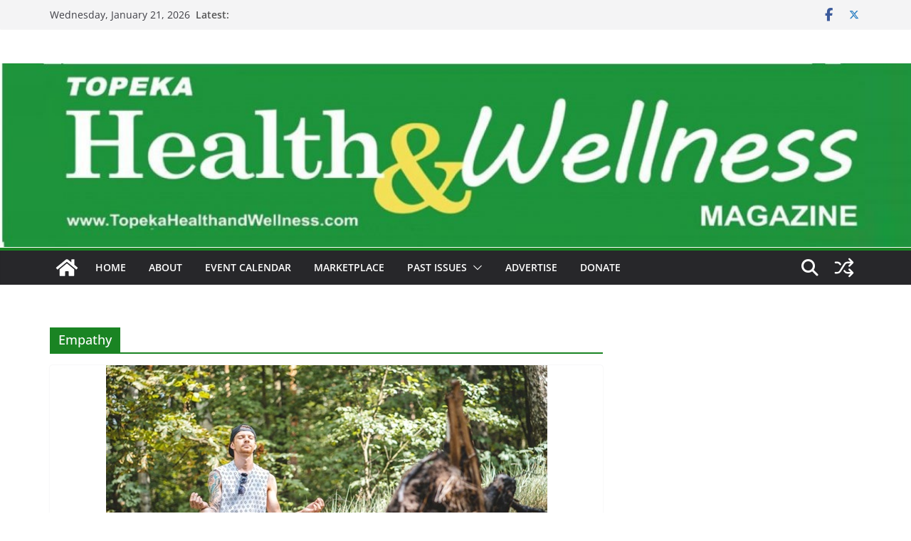

--- FILE ---
content_type: text/plain
request_url: https://www.google-analytics.com/j/collect?v=1&_v=j102&a=1805067866&t=pageview&_s=1&dl=https%3A%2F%2Ftopekahealthandwellness.com%2Ftag%2Fempathy%2F&ul=en-us%40posix&dt=Empathy%20Archives%20-%20Topeka%20Health%20and%20Wellness&sr=1280x720&vp=1280x720&_u=IEBAAEABAAAAACAAI~&jid=419568736&gjid=377575624&cid=332840175.1768973310&tid=UA-26475003-25&_gid=1433689725.1768973310&_r=1&_slc=1&z=471981702
body_size: -454
content:
2,cG-QNWB4YVQY9